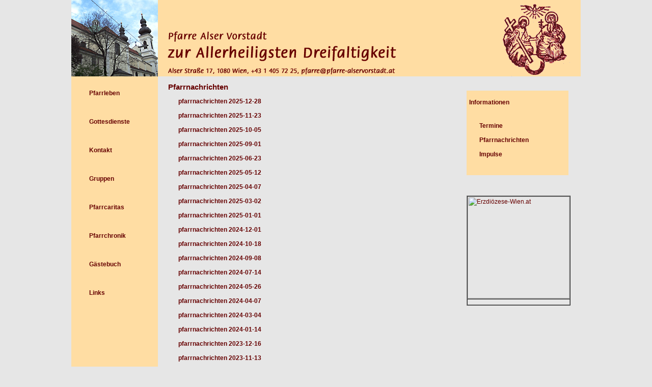

--- FILE ---
content_type: text/html
request_url: http://www.pfarre-alservorstadt.at/pfarrnachrichten/
body_size: 2955
content:
<!DOCTYPE HTML PUBLIC "-//W3C//DTD HTML 4.01 Transitional//EN">
<html>
<head>
<base href="http://www.pfarre-alservorstadt.at/pfarrnachrichten/" />

<!--stcom_noindex-->
<meta http-equiv="content-type" content="text/html; charset=iso-8859-1">
<meta name="keywords" lang="de" content="Wien, Katholisch, Kirche, christlich, Erzdiözese, Pfarrer, Priester, Caritas, Dreifaltigkeit">
<meta name="description" content="Website der Pfarre Alser Vorstadt - Wien 8.">
<meta name="Content-Language" content="de">
<meta name="author" content="technology by Christian Dusek. (c) 2002 ">
<meta http-equiv="expires" content="0">
<meta http-equiv="cache-control" content="no-cache">
<LINK rel="SHORTCUT ICON" href="/images/alserkirche.ico" type="image/x-icon">
<LINK rel="stylesheet" href="/alserkirche.css" type="text/css">
<title>Pfarre Alser Vorstadt - Wien 8</title>
</head>

	<body>
	<div align="center">
		<table width="1000" border="0" cellspacing="0" cellpadding="0">
			<tr height="150">
				<td height="150"><a href="/"><a href="/"><img src="/images/head.gif" width="1000" height="150" usemap="#header128f558" border="0" class="layerimg"></a><map name="header128f558"><area shape="rect" coords="432,128,572,146" href="mailto:pfarre@pfarre-alservorstadt.at" alt=""><area shape="rect" coords="0,3,169,147" href="/" alt=""><area shape="rect" coords="186,57,627,120" href="/" alt=""><area title="home" shape="rect" coords="4191,427,21708,825" href="/" alt=""><area shape="rect" coords="149712,2278,674172,4521" title="Home"></map></td>
			</tr>
		</table>
		<table width="1000" border="0" cellspacing="0" cellpadding="0">	
			<tr>
				<td width="170" bgcolor="#FFDDA3"><table width="170" border="0" cellspacing="0" cellpadding="5">
	<tr>
		<td width="20"></td>
		<td>
		</td>
	</tr>
	<tr>
		<td width="20"></td>
		<td>
			<h2><a href="/pfarrleben/">Pfarrleben</a></h2>
		</td>
	</tr>
	<tr>
		<td width="20"></td>
		<td>
			<h2><a href="/gottesdienste/">Gottesdienste</a></h2>
		</td>
	</tr>
	<tr>
		<td width="20"></td>
		<td>
			<h2><a href="/kontakt/">Kontakt</a></h2>
		</td>
	</tr>
	<tr>
		<td width="20"></td>
		<td>
			<h2><a href="/gruppen/">Gruppen</a></h2>
		</td>
	</tr>
	<tr>
		<td width="20"></td>
		<td>
			
			<h2><a href="/pfarrcaritas/">Pfarrcaritas</a></h2>
		</td>
	</tr>
	<tr>
		<td width="20"></td>
		<td>
			<h2><a href="/pfarrchronik/">Pfarrchronik</a></h2>
		</td>
	</tr>
	<tr>
		<td width="20"></td>
		<td>
			<h2><a href="/gaestebuch/">Gästebuch</a></h2>
		</td>
	</tr>
	<tr>
		<td width="20"></td>
		<td>
			<h2><a href="/links/">Links</a></h2>
		</td>
	</tr>
</table>
</td>
				<td width="20"></td>
				<td>

        <table cellspacing="0" cellpadding="0" border="0" width="100%">
  <tr><td class="toptext">Pfarrnachrichten</td>
	</tr> 
  <tr><td>
                 <p><p><p><a href="/downloads/pfarrnachrichten_2025_12.pdf"><strong>pfarrnachrichten 2025-12-28</strong></a></p>
<p><a href="/downloads/pfarrnachrichten_2025_11.pdf"><strong>pfarrnachrichten 2025-11-23</strong></a></p>
<p><a href="/downloads/pfarrnachrichten_2025_10.pdf"><strong>pfarrnachrichten 2025-10-05</strong></a></p>
<p><a href="/downloads/pfarrnachrichten_2025_09.pdf"><strong>pfarrnachrichten 2025-09-01</strong></a></p>
<p><a href="/downloads/pfarrnachrichten_2025_06-2025_08.pdf"><strong>pfarrnachrichten 2025-06-23</strong></a></p>
<p><a href="/downloads/pfarrnachrichten_2025_05.pdf"><strong>pfarrnachrichten 2025-05-12</strong></a></p>
<p><a href="/downloads/pfarrnachrichten_2025_04.pdf"><strong>pfarrnachrichten 2025-04-07</strong></a></p>
<p><a href="/downloads/pfarrnachrichten_2025_3.pdf"><strong>pfarrnachrichten 2025-03-02</strong></a></p>
<p><strong><a href="/downloads/pfarrnachrichten_2025_01.pdf">pfarrnachrichten 2025-01-01</a><br /></strong></p>
<p><strong><a href="/downloads/pfarrnachrichten_2024_12.pdf">pfarrnachrichten 2024-12-01</a><br /></strong></p>
<p><strong><a href="/downloads/pfarrnachrichten_2024_10-2024_11.pdf">pfarrnachrichten 2024-10-18</a><br /></strong></p>
<p><strong><a href="/downloads/pfarrnachrichten_2024_09.pdf">pfarrnachrichten 2024-09-08</a><br /></strong></p>
<p><strong><a href="/downloads/pfarrnachrichten_2024_07-2024_08.pdf">pfarrnachrichten 2024-07-14</a><br /></strong></p>
<p><strong><a href="/downloads/pfarrnachrichten_2024_06.pdf">pfarrnachrichten 2024-05-26</a><br /></strong></p>
<p><strong><a href="/downloads/pfarrnachrichten_2024_04.pdf">pfarrnachrichten 2024-04-07</a><br /></strong></p>
<p><strong><a href="/downloads/pfarrnachrichten_2024_03.pdf">pfarrnachrichten 2024-03-04</a><br /></strong></p>
<p><strong><a href="/downloads/pfarrnachrichten_2024_01-2024_02.pdf">pfarrnachrichten 2024-01-14</a><br /></strong></p>
<p><strong><a href="/downloads/pfarrnachrichten_2023_12.pdf">pfarrnachrichten 2023-12-16</a><br /></strong></p>
<p><strong><a href="/downloads/pfarrnachrichten_2023_11.pdf">pfarrnachrichten 2023-11-13</a><br /></strong></p>
<p><strong><a href="/downloads/pfarrnachrichten_2023_10.pdf">pfarrnachrichten 2023-10-03</a><br /></strong></p>
<p><strong><a href="/downloads/pfarrnachrichten_2023_09.pdf">pfarrnachrichten 2023-09-01</a><br /></strong></p>
<p><strong><a href="/downloads/pfarrnachrichten_2023_06.pdf">pfarrnachrichten 2023-06-05</a><br /></strong></p>
<p><strong><a href="/downloads/pfarrnachrichten_2023_05">pfarrnachrichten 2023-05-01</a><br /></strong></p>
<p><strong><a href="/downloads/pfarrnachrichten_2023_4.pdf">pfarrnachrichten 2023-04-01</a><br /></strong></p>
<p><strong><a href="/downloads/pfarrnachrichten_2023_02-2023_03.pdf">pfarrnachrichten 2023-02-22</a><br /></strong></p>
<p><strong><a href="/downloads/pfarrnachrichten_2023_01-2023_02.pdf">pfarrnachrichten 2023-01-08</a><br /></strong></p>
<p><strong><a href="/downloads/pfarrnachrichten_2022_12.pdf">pfarrnachrichten 2022-12-10</a><br /></strong></p>
<p><strong><a href="/downloads/pfarrnachrichten_2022_11.pdf">pfarrnachrichten 2022-11-08</a><br /></strong></p>
<p><strong><a href="/downloads/pfarrnachrichten_2022_10.pdf">pfarrnachrichten 2022-10-01</a><br /></strong></p>
<p><strong><a href="/downloads/pfarrnachrichten_2022_09.pdf">pfarrnachrichten 2022-09-01</a><br /></strong></p>
<p><strong><a href="/downloads/pfarrnachrichten_2022_07-2022_08.pdf">pfarrnachrichten 2022-07-01</a><br /></strong></p>
<p><strong><a href="/downloads/pfarrnachrichten_2022_06.pdf">pfarrnachrichten 2022-06-01</a><br /></strong></p>
<p><strong><a href="/downloads/pfarrnachrichten_2022_04.pdf">pfarrnachrichten 2022-04-17</a><br /></strong></p>
<p><strong><a href="/downloads/pfarrnachrichten_2022_03.pdf">pfarrnachrichten 2022-03-14</a><br /></strong></p>
<p><strong><a href="/downloads/pfarrnachrichten_2022_02.pdf">pfarrnachrichten 2022-02-06</a><br /></strong></p>
<p><a href="/downloads/pfarrnachrichten_2022_01.pdf"><strong>pfarrnachrichten 2022-01-01</strong></a></p>
<p><a href="/downloads/pfarrnachrichten_2021_12.pdf"><strong>pfarrnachrichten 2021-12-01</strong></a></p>
<p><a href="/downloads/pfarrnachrichten_2021_11.pdf"><strong>pfarrnachrichten 2021-11-01</strong></a></p>
<p><a href="/downloads/pfarrnachrichten_2021_10.pdf"><strong>pfarrnachrichten 2021-10-01</strong></a></p>
<p><a href="/downloads/pfarrnachrichten_2021-09.pdf"><strong>pfarrnachrichten 2021-09-04</strong></a></p>
<p><a href="/downloads/pfarrnachrichten_2021_07-2021_08.pdf"><strong>pfarrnachrichten 2021-07-19</strong></a></p>
<p><a href="/downloads/pfarrnachrichten_2021_06-2021_07.pdf"><strong>pfarrnachrichten 2021-06-01</strong></a></p>
<p><a href="/downloads/pfarrnachrichten_2021_5.pdf"><strong>pfarrnachrichten 2021-05-01</strong></a></p>
<p><a href="/downloads/pfarrnachrichten_2021_4.pdf"><strong>pfarrnachrichten 2021-04-01</strong></a></p>
<p><strong><a href="/downloads/pfarrnachrichten_2021_03.pdf">pfarrnachrichten 2021-03-06</a><br /></strong></p>
<p><strong><a href="/downloads/pfarrnachrichten_2021_02.pdf">pfarrnachrichten 2021-02-07</a><br /></strong></p>
<p><strong><a href="/downloads/pfarrnachrichten_2020_12.pdf">pfarrnachrichten 2020-12-07</a><br /></strong></p>
<p><strong><a href="/downloads/pfarrnachrichten_2020_11b.pdf">pfarrnachrichten 2020-11-17</a><br /></strong></p>
<p><strong><a href="/downloads/pfarrnachrichten_2020_11.pdf">pfarrnachrichten 2020-11-01</a><br /></strong></p>
<p><strong><a href="/downloads/pfarrnachrichten_2020_10.pdf">pfarrnachrichten 2020-10-01</a><br /></strong></p>
<p><strong><a href="/downloads/pfarrnachrichten_2020_09.pdf">pfarrnachrichten 2020-09-01</a><br /></strong></p>
<p><strong><a href="/downloads/pfarrnachrichten_2020_07-2020_08.pdf">pfarrnachrichten 2020-07-05</a><br /></strong></p>
<p><strong><a href="/downloads/pfarrnachrichten_2020_06-2020_07.pdf">pfarrnachrichten 2020-06-11</a><br /></strong></p>
<p><strong><a href="/downloads/pfarrnachrichten_2020_02-2020_03.pdf">pfarrnachrichten 2020-02-28</a><br /></strong></p>
<p><strong><a href="/downloads/pfarrnachrichten_2020_01-2020_02.pdf">pfarrnachrichten 2020-01-12</a><br /></strong></p>
<p><strong><a href="/downloads/pfarrnachrichten_2019_12-2020_01.pdf">pfarrnachrichten 2019-12-21</a><br /></strong></p>
<p><strong><a href="/downloads/pfarrnachrichten_2019_11-2019_12.pdf">pfarrnachrichten 2019-11-16</a><br /></strong></p>
<p><strong><a href="/downloads/pfarrnachrichten_2019_10-2019_11.pdf">pfarrnachrichten 2019-10-14</a><br /></strong></p>
<p><strong><a href="/downloads/pfarrnachrichten_2019_09-2019_10.pdf">pfarrnachrichten 2019-09-07</a><br /></strong></p>
<p><strong><a href="/downloads/pfarrnachrichten_209_08-2019_09.pdf">pfarrnachrichten 2019-08-05</a><br /></strong></p>
<p><strong><a href="/downloads/pfarrnachrichten_2019_07-2019_08.pdf">pfarrnachrichten 2019-07-01</a><br /></strong></p>
<p><strong><a href="/downloads/pfarrnachrichten_2019-06.pdf">pfarrnachrichten 2019-06-01</a><br /></strong></p>
<p><strong><a href="/downloads/pfarrnachrichten_2019_05-2019_06.pdf">pfarrnachrichten 2019-05-01</a><br /></strong></p>
<p><strong><a href="/downloads/pfarrnachrichten_2019_04-2019_05.pdf">pfarrnachrichten 2019-04-11</a><br /></strong></p>
<p><strong><a href="/downloads/pfarrnachrichten_2019_03-2019_04.pdf">pfarrnachrichten 2019-03-04</a><br /></strong></p>
<p><strong><a href="/downloads/pfarrnachrichten_2019_01-2019_02.pdf">pfarrnachrichten 2019-01-14</a><br /></strong></p>
<p><strong><a href="/downloads/pfarrnachrichten_2018_12-2019_01.pdf">pfarrnachrichten 2018-12-24</a><br /></strong></p>
<p><strong><a href="/downloads/pfarrnachrichten_2018_11-2018_12.pdf">pfarrnachrichten 2018-11-19</a><br /></strong></p>
<p><strong><a href="/downloads/pfarrnachrichten_2018_10-2018_11.pdf">pfarrnachrichten 2018-10-14</a><br /></strong></p>
<p><strong><a href="/downloads/pfarrnachrichten_2018_09-2018_10.pdf">pfarrnachrichten 2018-09-01</a><br /></strong></p>
<p><strong><a href="/downloads/pfarrnachrichten_2018_05-2018_08.pdf">pfarrnachrichten 2018-05-28</a><br /></strong></p>
<p><strong><a href="/downloads/pfarrnachrichten_2018_04-2018_05.pdf">pfarrnachrichten 2018-04-23</a><br /></strong></p>
<p><strong><a href="/downloads/pfarrnachrichten_2018_03-2018_04.pdf">pfarrnachrichten 2018-03-29</a><br /></strong></p>
<p><strong><a href="/downloads/pfarrnachrichten_2018_02-2018_03.pdf">pfarrnachrichten 2018-02-19</a><br /></strong></p>
<p><strong><a href="/downloads/pfarrnachrichten_2018_01-2018_02.pdf">pfarrnachrichten 2018-01-12</a><br /></strong></p>
<p><strong><a href="/downloads/pfarrnachrichten_2017_12-2018_01.pdf">pfarrnachrichten 2017-12-20</a><br /></strong></p>
<p><strong><a href="/downloads/pfarrnachrichten_2017_11-2017_12.pdf">pfarrnachrichten 2017-11-16</a><br /></strong></p>
<p><strong><a href="/downloads/pfarrnachrichten_2017_10-2017_11.pdf">pfarrnachrichten 2017-10-12</a><br /></strong></p>
<p><strong><a href="/downloads/pfarrnachrichten_2017_09-2017_10.pdf">pfarrnachrichten 2017-09-01</a><br /></strong></p>
<p><strong><a href="/downloads/pfarrnachrichten_2017_05-2017_06.pdf">pfarrnachrichten 2017 05-19</a><br /></strong></p>
<p><strong><a href="/downloads/pfarrnachrichten_2017_04-2017_05.pdf">pfarrnachrichten 2017 04-13</a><br /></strong></p>
<p><strong><a href="/downloads/pfarrnachrichten_2017_03-2017_04.pdf">pfarrnachrichten 2017 03-13</a><br /></strong></p>
<p><strong><a href="/downloads/pfarrnachrichten_2017_02-2017_03.pdf">pfarrnachrichten 2017 02-03</a><br /></strong></p>
<p><strong><a href="/downloads/pfarrnachrichten_2017_01-2017_02.pdf">pfarrnachrichten 2017 01-01</a><br /></strong></p>
<p><strong><a href="/downloads/pfarrnachrichten_2016_12-2017_01.pdf">pfarrnachrichten 2016 12-10</a><br /></strong></p>
<p><strong><a href="/downloads/pfarrnachrichten_2016_11-06.pdf">pfarrnachrichten 2016 11-06</a><br /></strong></p>
<p><strong><a href="/downloads/pfarrnachrichten_2016_10-09.pdf">pfarrnachrichten 2016 10-09</a><br /></strong></p>
<p><strong><a href="/downloads/pfarrnachrichten_2016_09-10.pdf">pfarrnachrichten 2016 09-10</a><br /></strong></p>
<p><strong><a href="/downloads/pfarrnachrichten_2016_05-07.pdf">pfarrnachrichten 2016 05-07</a><br /></strong></p>
<p><strong><a href="/downloads/pfarrnachrichten_2016_04-05.pdf">pfarrnachrichten 2016 04-05</a><br /></strong></p>
<p><strong><a href="/downloads/pfarrnachrichten_2016_03-04.pdf">pfarrnachrichten 2016 03-04</a><br /></strong></p>
<p><strong><a href="/downloads/pfarrnachrichten_2016_02-03.pdf">pfarrnachrichten 2016 02-03</a><br /></strong></p>
<p><strong><a href="/downloads/pfarrnachrichten_2016_01-02.pdf">pfarrnachrichten 2016 01-02</a><br /></strong></p>
<p><strong><a href="/downloads/pfarrnachrichten_2015_12-2016_01.pdf">pfarrnachrichten 2015 12-2016 01</a><br /></strong></p>
<p><strong><a href="/downloads/pfarrnachrichten_2015_11-12.pdf">pfarrnachrichten 2015 11-12</a><br /></strong></p>
<p><strong><a href="/downloads/pfarrnachrichten_2015_10-11.pdf">pfarrnachrichten 2015 10-11</a><br /></strong></p>
<p><strong><a href="/downloads/pfarrnachrichten_2015_08-10.pdf">pfarrnachrichten 2015 08-10</a><br /></strong></p>
<p><strong><a href="/downloads/pfarrnachrichten_2015_07-09.pdf">pfarrnachrichten 2015 07-09</a><br /></strong></p>
<p><strong><a href="/downloads/pfarrnachrichten_2015_05-07.pdf">pfarrnachrichten 2015 05-07</a><br /></strong></p>
<p><strong><a href="/downloads/pfarrnachrichten_2015_04-05.pdf">pfarrnachrichten 2015 04-05</a><br /></strong></p>
<p><strong><a href="/downloads/pfarrnachrichten_2015_03-04.pdf">pfarrnachrichten 2015 03-04</a><br /></strong></p>
<p><strong><a href="/downloads/pfarrnachrichten_2015_02-03.pdf">pfarrnachrichten 2015 02-03</a><br /></strong></p>
<p><strong><a href="/downloads/pfarrnachrichten_2015_01-02.pdf">pfarrnachrichten 2015 01-02</a><br /></strong></p>
<p><strong><a href="/downloads/pfarrnachrichten_2014_12-2015_01.pdf">pfarrnachrichten 2014 12-2015 01</a><br /></strong></p>
<p><strong><a href="/downloads/pfarrnachrichten_2014_11-12.pdf">pfarrnachrichten 2014 11-12</a><br /></strong></p>
<p><strong><a href="/downloads/pfarrnachrichten_2014_10-11.pdf">pfarrnachrichten 2014 10-11</a><br /></strong></p>
<p><strong><a href="/downloads/pfarrnachrichten_2014_08-10.pdf">pfarrnachrichten 2014 08-10</a><br /></strong></p>
<p><strong><a href="/downloads/pfarrnachrichten_2014_06-09.pdf">pfarrnachrichten 2014 06-08</a><br /></strong></p>
<p><strong><a href="/downloads/pfarrnachrichten_2014_06-06.pdf">pfarrnachrichten 2014 06-06</a><br /></strong></p>
<p><strong><a href="/downloads/pfarrnachrichten_2014_04-05.pdf">pfarrnachrichten 2014 04-05</a><br /></strong></p>
<p><strong><a href="/downloads/pfarrnachrichten_2014_03-04.pdf">pfarrnachrichten 2014 03-04</a><br /></strong></p>
<p><strong><a href="/downloads/pfarrnachrichten_2014_02-03.pdf">pfarrnachrichten 2014 02-03</a><br /></strong></p>
<p><strong><a href="/downloads/pfarrnachrichten_2014_01-02.pdf">pfarrnachrichten 2014 01-02</a><br /></strong></p>
<p><a href="/downloads/pfarrnachrichten_2013_12-2014_01.pdf"><strong>pfarrnachrichten 2013 12-2014 01</strong></a></p>
<p><strong><a href="/downloads/pfarrnachrichten_2013_11-12.pdf">pfarrnachrichten 2013 11-12</a><br /></strong></p>
<p><strong><a href="/downloads/pfarrnachrichten_2013_10-11.pdf">pfarrnachrichten 2013 10-11</a><br /></strong></p>
<p><strong><a href="/downloads/pfarrnachrichten_2013_09-10.pdf">pfarrnachrichten 2013 09-10</a><br /></strong></p>
<p><strong><a href="/downloads/pfarrnachrichten_2013_064-09.pdf">pfarrnachrichten 2013 06-09</a><br /></strong></p>
<p><strong><a href="/downloads/pfarrnachrichten_2013_04-05.pdf">pfarrnachrichten 2013 04-05</a><br /></strong></p>
<p><strong><a href="/downloads/pfarrnachrichten_2013_03-04.pdf">pfarrnachrichten 2013 03-04</a><br /></strong></p>
<p><strong><a href="/downloads/pfarrnachrichten_2013_2-3.pdf">pfarrnachrichten 2013 02-03</a><br /></strong></p>
<p><strong><a href="/downloads/pfarrnachrichten_2013_1-2.pdf">pfarrnachrichten 2013 01-02</a><br /></strong></p>
<p><strong><a href="/downloads/pfarrnachrichten_2012_12-2013_1.pdf">pfarrnachrichten 2012 12-2013 1</a><br /></strong></p>
<p><strong><a href="/downloads/pfarrnachrichten_202_11-12.pdf">pfarrnachrichten 2012 11-12</a><br /></strong></p>
<p><strong><a href="/downloads/pfarrnachrichten_202_10-11.pdf">pfarrnachrichten 2012 10-11</a><br /></strong></p>
<p><strong><a href="/downloads/pfarrnachrichten_202_9-10.pdf">pfarrnachrichten 2012 9-10</a><br /></strong></p>
<p><a href="/downloads/pfarrnachrichten_2012_7-9.pdf"><strong>pfarrnachrichten 2012 7-9</strong></a></p>
<p><a href="/downloads/pfarrnachrichten_2012_6-9_1.pdf"><strong>pfarrnachrichten 2012 6-9</strong></a></p>
<p><a href="/downloads/pfarrnachrichten_2012_5-6.pdf"><strong>pfarrnachrichten 2012 5-6</strong></a></p>
<p><strong><a href="/downloads/pfarrnachrichten_2012_4-5.pdf">pfarrnachrichten 2012 4-5</a></strong></p>
<p><strong><a href="/downloads/pfarrnachrichten_2012_3-4.pdf">pfarrnachrichten 2012 3-4</a></strong></p>
<p><strong><a href="/downloads/pfarrnachrichten_2012_2-3.pdf">pfarrnachrichten 2012 2-3</a></strong></p>
<p><strong><a href="/downloads/pfarrnachrichten_2012_1-2.pdf">pfarrnachrichten 2012 1-2</a></strong></p>
<p><strong><a href="/downloads/pfarrcachrichten_2011_12-2012_1.pdf">pfarrnachrichten 2011 12-2012 1</a></strong></p>
<p><strong><a href="/downloads/pfarrnachrichten_2011_11-12.pdf">pfarrnachrichten 2011 11-12</a></strong></p>
<p><strong><a href="/downloads/pfarrnachrichten_2011_10-11.pdf">pfarrnachrichten 2011 10-11</a></strong></p>
<p><strong><a href="/downloads/pfarrnachrichten_2011_9-10.pdf">pfarrnachrichten 2011 9-10</a></strong></p>
<p><strong><a href="/download/pfarrnachrichten_2011_7-9(2)">pfarrnachrichten 2011 7-9(2)</a></strong></p>
<p><strong><a href="/downloads/pfarrnachrichten_2011_7-9.pdf">pfarrnachrichten 2011 7-9</a></strong></p>
<p><strong><a href="/downloads/pfarrnachrichten_2011_5-6.pdf">pfarrnachrichten 2011 5-6</a></strong></p>
<p><strong><a href="/downloads/pfarrnachrichten_2011_4-5.pdf">pfarrnachrichten 2011 4-5</a></strong></p>
<p><strong><a href="/downloads/pfarrnachrichten_2011_3-4.pdf">pfarrnachrichten 2011 3-4</a></strong></p>
<p><strong><a href="/downloads/pfarrnachrichten_2011_2-3.pdf">pfarrnachrichten 2011 2-3</a></strong></p>
<p><strong><a href="/downloads/pfarrnachrichten_2011_1-2.pdf">pfarrnachrichten 2011 1-2</a></strong></p>
<p><strong><a href="/downloads/pfarrnachrichten_2010_12-2011_01.pdf">pfarrnachrichten 2010 12-2011 01</a></strong></p>
<p><strong><a href="/downloads/pfarrnachrichten_2010_11-12.pdf">pfarrnachrichten 2010 11-12</a></strong></p>
<p><strong><a href="/download/pfarrnachrichten_2010_10-11.pdf">pfarrnachrichten 2010 10-11</a></strong></p>
<p><strong><a href="/downloads/pfarrnachrichten_2010_9-10.pdf" target="_blank">Pfarrnachrichten 2010 9-10</a></strong></p></p></p>
          <p>(red)</p>
 <br></td>
	</tr>
</table>

  
<br>
<br>
<table>
<tr><td>
<a href="javascript:history.back()" title="Zur&uuml;ck"><div class="instant">Zur&uuml;ck</div></a>
</td></tr></table>
<br>

					</td>
				<td width="20"></td>
				<td width="200"><p><br>
</p>
<table width="200" border="0" cellspacing="0" cellpadding="5">
	<tr>
		<td bgcolor="#FFDDA3">
			<h2>Informationen</h2>
		</td>
	</tr>
	<tr>
		<td bgcolor="#FFDDA3">
			<p><b><a href="/termine/">Termine</a></b></p>
			<p><b><a href="/pfarrnachrichten/">Pfarrnachrichten</a></b></p>
			<p><b><a href="/impulse/">Impulse</a></b></p>
			<p><br>
			</p>
		</td>
	</tr>
</table>
<p><br>
</p>
<table width="200" border="1" cellspacing="0" cellpadding="0" class="stcom">
	<tr>
		<td><a href="http://www.erzdioezese-wien.at/" target="_blank"><img src="http://www.erzdioezese-wien.at/images/edw_feed.jpg" title="Erzdiözese-Wien.at" border="0" width="200" class="layerimg"></a></td>
	</tr>
	<tr>
		<td style="padding: 5px 5px 5px 0px;">
	<div class="stcom">
     <script language="javascript" type="text/javascript" src="http://www.erzdioezese-wien.at/atom/feed?num=5"></script>
	</div>
</td>
	</tr>
</table>


</td>
				<td width="20"></td>
			</tr>
			<tr>
				<td width="140"></td>
				<td width="20"></td>
				<td><br>
<a href="/impressum/"><span class="mini">Impressum</span></a>   | <a href="mailto:kanzlei@pfarre-alservorstadt.at"><span class="mini">webmaster</span></a>
</td>
				<td width="20"></td>
				<td width="200"></td>
				<td width="20"></td>
			</tr>
		</table>
		</div>
	</body>

</html>



--- FILE ---
content_type: text/css
request_url: http://www.pfarre-alservorstadt.at/alserkirche.css
body_size: 667
content:
body {
	margin-top: 0px;
	margin-left: 0px;
	margin-right: 0px;
	margin-bottom: 0px;
	background-color: #E6E6E6;
	color: black;
	}

a:link {
	text-decoration: none;
	color: #660000;
	}

a:hover {
	text-decoration: none;
	color: #660000;
	}

a:active {
	text-decoration: none;
	color: #660000;
	}

a:visited {
	text-decoration: none;
	color: #660000;
	}

p {
	font-family: Verdana, sans-serif;
	font-size: 12px;
	line-height: 140%;
	padding-left: 20px;
	padding-right: 0px;
	padding-top: 0px;
	padding-bottom: 0px;
	vertical-align: top;
	}

font {
	font-family: Verdana, sans-serif;
	font-size: 12px;
	line-height: 140%;
	}
td {
	font-family: Verdana, sans-serif;
	font-size: 12px;
	line-height: 140%;
	vertical-align: top;
	}


td img {
	padding-left: 0px;
	margin-right: 20px;
	float: left;
	vertical-align: bottom;
	}

td font {
	font-size: 12px;
	color: white;
	background-color: #660000;
	}

h1 {  
	font-family: Verdana, sans-serif;
        font-size: 15px;
	font-weight: bold;
	line-height: 140%;
	color: #660000;
	padding-top: 10px;
	margin-bottom: 10px;
	}

h2, th {
        font-family: Verdana, sans-serif;
	font-size: 12px;
	font-weight: bold;
	line-height: 140%;
	color: #660000;
        padding-top: 10px;
        padding-bottom: 10px;
	}

h3 {
        font-family: Verdana, sans-serif;
	font-size: 12px;
	font-weight: bold;
	line-height: 140%;
        padding-left: 20px;
	padding-right: 0px;
	padding-top: 0px;
	padding-bottom: 0px;
	color: #660000;
	}

h4 {
        font-family: Verdana, sans-serif;
	font-size: 14px;
	font-weight: bold;
	padding-left: 20px;
	padding-right: 0px;
	padding-top: 0px;
	padding-bottom: 0px;
	color: #000000;
	}

h5 {
        font-family: Verdana, sans-serif;
	font-size: 13px;
	font-weight: bold;
	padding-left: 0px;
	padding-right: 0px;
	padding-top: 0px;
	padding-bottom: 0px;
	color: #660000;
	}


.tophead {
	font-family: Verdana, sans-serif;
        font-size: 22px;
	font-weight: 400;
	line-height: 140%;
	color: #660000;
	padding: 0px;
        padding-top: 5px;
	}

li {
	font-family: Verdana, sans-serif;
	font-size: 12px;
	line-height: 140%;
        padding-left: 5px;
	}

.news {
	font-family: Verdana, sans-serif;
	font-size: 12px;
	line-height: 160%;
        padding-left: 5px;
	}

.credits {
	padding-left: 0px;
	margin-right: 0px;
	float: none;
	vertical-align: bottom;
	font-size: 10px;
	font-weight: bold;
	}

.bildtext {
	font-family: Verdana, sans-serif;
	font-size: 12px;
	line-height: 140%;
	font-weight: bold;
	clear: both;
	}

.text {
	font-family: Verdana, sans-serif;
	font-size: 12px;
	line-height: 140%;
	vertical-align: top;
	}

.txt {
	font-family: Verdana, sans-serif;
	font-size: 12px;
	line-height: 140%;
	padding-left: 20px;
	padding-right: 0px;
	padding-top: 0px;
	padding-bottom: 0px;
	vertical-align: top;
	}

.toptext {  
	font-family: Verdana, sans-serif;
	font-size: 15px;	
	font-weight: bold;
	line-height: 140%;
	color: #660000;
	padding-top: 10px;
        padding-bottom: 10px;
	}


.teaser {
         padding-bottom: 15px;
        }

.sp {
    padding-bottom: 10px;
    }

.header {
	background-image:url(/design/headercomplete.gif);
	background-repeat: no-repeat;
	border: 0px;
	margin: 0px;
	padding: 0px;
	}

.layerimg {
	padding-left: 0px;
	margin-right: 0px;
	float: none;
	vertical-align: middle;
	clear: left;
	border: 0px;
	}




.mininav {
	font-family: Verdana, sans-serif;
	font-size: 10px;
	line-height: 140%;
	font-stretch: wider;
	text-align: left;
	vertical-align: top;
	margin: 0px;
	padding: 0px;
	}

.mininav a {
	font-family: Verdana, sans-serif;
	font-size: 10px;
	line-height: 140%;
	font-stretch: wider;
	text-align: left;
	vertical-align: top;
	margin: 0px;
	padding: 0px;
	}

.mini {
	font-family: Verdana, sans-serif;
	font-size: 10px;
	line-height: 140%;
	font-stretch: wider;
	margin: 0px;
	padding: 0px;
	}


.feeditem {
	font-family: Verdana, sans-serif;
	font-size: 10px;
}